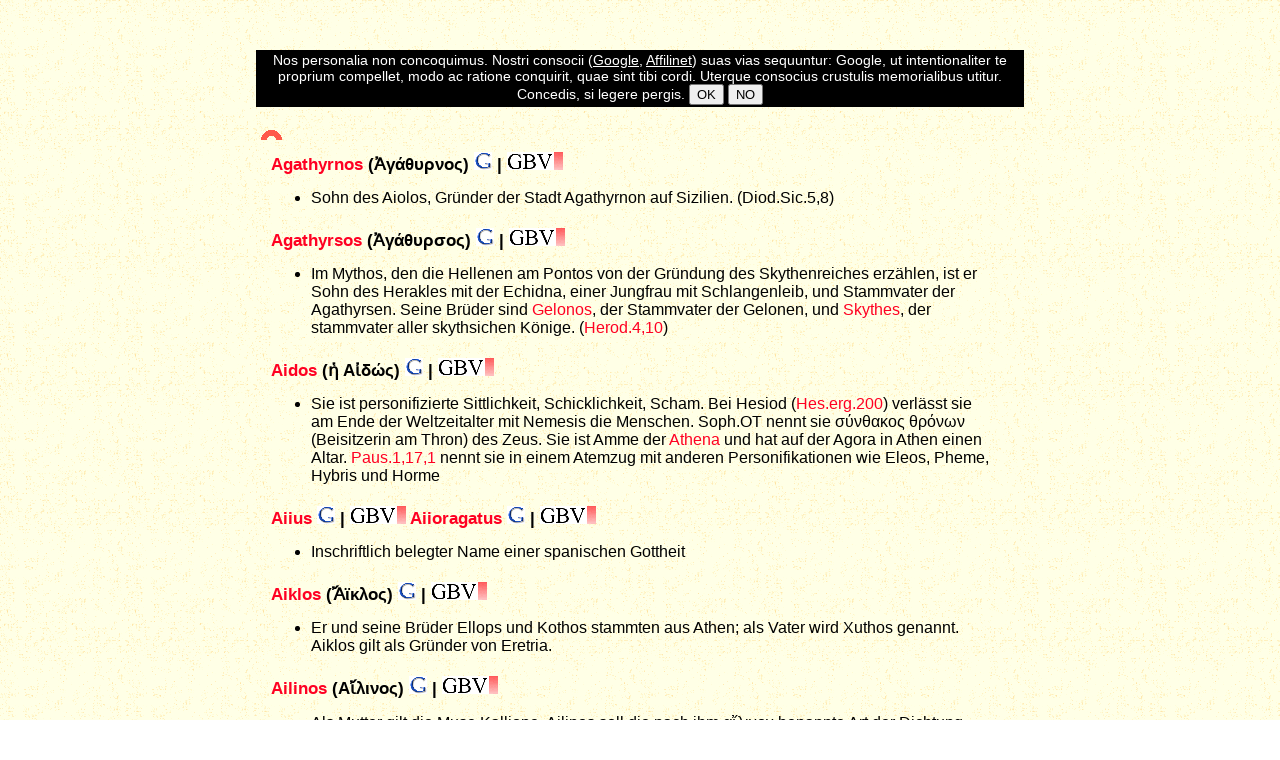

--- FILE ---
content_type: text/html; charset=UTF-8
request_url: https://www.gottwein.de/Myth/MythA90.php
body_size: 7684
content:
<!doctype html>
<html lang="el">
<head>
<meta charset="utf-8">

<meta name="viewport" content="width=device-width; initial-scale=1.0; maximum-scale=2.0; user-scalable=0;" />
<link type="text/css" rel="stylesheet" href="../layout/android.css" media="only screen and (max-width:480px)" />
<link type="text/css" rel="stylesheet" href="../layout/layout_tab.css" media="only screen and (min-width:481px) and (max-width:768px)" />
<link type="text/css" rel="stylesheet" href="../layout/layout1.css" media="only screen and (min-width:769px)" />
<meta name="expires" content="86400" />
<meta name="author" content="E.Gottwein" />
<meta name="Description" content="Mythologisches Lexikon (Buchstabe A90). Sachinformationen, Links, griechische und lateinische Originaltexte" />
<meta name="Keywords" content="Anios, Arpoxais" />
<title>Mythologie-A90</title>
<meta name="date" content="2005-09-20" />
<meta name="identifier-URL" content="http://www.gottwein.de/Myth/MythA90.php" />
<meta name="robots" content="index,follow" />
<meta name="revisit-after" content="28 days" />
<meta name="copyright" content="Egon Gottwein, Speyer" />
<!-- script language="JavaScript1.1" type="text/javascript" src="myth_text_page.js"></script -->


<script>
	function onoff5() {
		if ( document.getElementById ) {
			document.getElementById( "disclm" ).style.display = "none";
		}
	}

	function goBack() {
		if ( document.getElementById ) {
			window.close();
		}
	}
</script>

<p>&nbsp;</p><div id="disclm" align="center" title="Wir verarbeiten keine persönliche Daten. Unsere Partner haben ihre eigenen Regeln: Google spürt, um Sie gezielt persönlich anzusprechen, systematisch Ihrem Surfverhalten nach. Beide Partner verwenden Cookies. Wenn Sie unsere Webseiten weiter nutzen, erklären Sie sich einverstanden. - We do not store or use personal information. Our partners have their own rules: In order to address you personally, Google systematically trackss your browsing habits. Both partners use cookies. If you continue to use our website, you agree."><table class="intab" style="text-align:center; border:1px solid black; background-color:black; color:white; font-size:0.9em;"><tr><td>Nos personalia non concoquimus. Nostri consocii (<a href="http://www.google.com/intl/de/policies/technologies/cookies/" target="_blank" style="color:white; text-decoration:underline;">Google</a>, <a href="https://www.affili.net/de/knowledge-zone/ueber-cookies" target="_blank" style="color:white; text-decoration: underline;">Affilinet</a>) suas vias sequuntur: Google, ut intentionaliter te proprium compellet, modo ac ratione conquirit, quae sint tibi cordi. Uterque consocius crustulis memorialibus utitur. Concedis, si legere pergis. <a href="javascript:onoff5()"><button>OK</button> <a href="javascript:goBack()"><button>NO</button></a></a></td></tr></table></div>
<!-- Script zum  horizontalen Scrollen von Tabellen -->
<script src="https://code.jquery.com/jquery-1.11.3.min.js"></script>
<script>
	$( document ).ready( function () {
		$( "table" ).wrap( '<div class="table-scrollable"></div>' );
	} );
</script>

</head>
<body id="margo" style="background-image:url(../images/back_eg6a.gif)">
<div class="deskverst" align="center"><script async="async" src="//pagead2.googlesyndication.com/pagead/js/adsbygoogle.js"></script> 
          <!-- Griech.Lektüre --> 
          <ins class="adsbygoogle"
     style="display:block"
     data-ad-client="ca-pub-9229770189988599"
     data-ad-slot="1953239386"
     data-ad-format="auto"></ins> 
          <script>
(adsbygoogle = window.adsbygoogle || []).push({});
</script></div><table class="intab" style="width:100%;">
  <tr style="vertical-align:top;">
    <td style="vertical-align:top;"> <h5><a id="top"><img  src="../imag02/top.gif" alt="top" width="21" height="10" /></a> 
      </h5>
      <table style="width:100%;">
        <tr> 
          <td style="vertical-align:top;"><table style="width:100%;">
              <tr> 
                <td><h5><a name="Agathyrnos" id="Agathyrnos">Agathyrnos</a> (Ἀγάθυρνος) 
                    <a href="http://www.google.com/search?q=Agathyrnos" target="_blank"><img  src="../images/go.gif" alt="Internetsuche bei Google" width="18" height="18"></a>&nbsp;|&nbsp;<a href="http://gso.gbv.de/DB=2.1/SET=1/TTL=1/CMD?ACT=SRCHA&IKT=1016&SRT=YOP&TRM=Agathyrnos" target="_blank" title="Literatursuche bei GBV"><img  src="../images/gbv.gif" alt="GBV-Literatursuche" width="56" height="18"></a>                  </h5>
                  <ul>
                    <li>Sohn des Aiolos, Gr&uuml;nder der Stadt Agathyrnon auf 
                      Sizilien. (Diod.Sic.5,8)</li>
                  </ul></td>
              </tr>
              <tr> 
                <td><h5><a name="Agathyrsos" id="Agathyrsos">Agathyrsos</a> (Ἀγάθυρσος) 
                    <a href="http://www.google.com/search?q=Agathyrsos" target="_blank"><img  src="../images/go.gif" alt="Internetsuche bei Google" width="18" height="18"></a>&nbsp;|&nbsp;<a href="http://gso.gbv.de/DB=2.1/SET=1/TTL=1/CMD?ACT=SRCHA&IKT=1016&SRT=YOP&TRM=Agathyrsos" target="_blank" title="Literatursuche bei GBV"><img  src="../images/gbv.gif" alt="GBV-Literatursuche" width="56" height="18"></a>                  </h5>
                  <ul>
                    <li>Im Mythos, den die Hellenen am Pontos von der Gr&uuml;ndung 
                      des Skythenreiches erz&auml;hlen, ist er Sohn des Herakles 
                      mit der Echidna, einer Jungfrau mit Schlangenleib, und Stammvater 
                      der Agathyrsen. Seine Br&uuml;der sind <a href="MythG1.php#Gelonos">Gelonos</a>, 
                      der Stammvater der Gelonen, und <a href="MythS2.php#Skythes">Skythes</a>, 
                      der stammvater aller skythsichen K&ouml;nige. (<a href="../Grie/herod/hdt04001.php#Herod.4,10">Herod.4,10</a>)</li>
                  </ul></td>
              </tr>
              <tr> 
                <td><h5><a name="Aidos" id="Aidos">Aidos</a> (ἡ Αἰδώς) 
                    <a href="http://www.google.com/search?q=Aidos" target="_blank"><img  src="../images/go.gif" alt="Internetsuche bei Google" width="18" height="18"></a>&nbsp;|&nbsp;<a href="http://gso.gbv.de/DB=2.1/SET=1/TTL=1/CMD?ACT=SRCHA&IKT=1016&SRT=YOP&TRM=Aidos" target="_blank" title="Literatursuche bei GBV"><img  src="../images/gbv.gif" alt="GBV-Literatursuche" width="56" height="18"></a>                  </h5>
                  <ul>
                    <li> Sie ist personifizierte Sittlichkeit, Schicklichkeit, 
                      Scham. Bei Hesiod (<a href="../Grie/hes/erggr.php#Hes.erg.200">Hes.erg.200</a>) 
                      verl&auml;sst sie am Ende der Weltzeitalter mit Nemesis 
                      die Menschen. Soph.OT nennt sie σύνθακος θρόνων (Beisitzerin 
                      am Thron) des Zeus. Sie ist Amme der <a href="MythA4.php#Athena">Athena</a> 
                      und hat auf der Agora in Athen einen Altar. <a href="../Grie/paus/paus0116.php#Paus.1,17,1">Paus.1,17,1</a> 
                      nennt sie in einem Atemzug mit anderen Personifikationen 
                      wie Eleos, Pheme, Hybris und Horme</li>
                  </ul></td>
              </tr>
              <tr> 
                <td><h5><a name="Aiius" id="Aiius">Aiius</a> 
                    <a href="http://www.google.com/search?q=Aiius" target="_blank"><img  src="../images/go.gif" alt="Internetsuche bei Google" width="18" height="18"></a>&nbsp;|&nbsp;<a href="http://gso.gbv.de/DB=2.1/SET=1/TTL=1/CMD?ACT=SRCHA&IKT=1016&SRT=YOP&TRM=Aiius" target="_blank" title="Literatursuche bei GBV"><img  src="../images/gbv.gif" alt="GBV-Literatursuche" width="56" height="18"></a>                    <a name="Aiioragatus" id="Aiioragatus">Aiioragatus</a> 
                    <a href="http://www.google.com/search?q=Aiioragatus" target="_blank"><img  src="../images/go.gif" alt="Internetsuche bei Google" width="18" height="18"></a>&nbsp;|&nbsp;<a href="http://gso.gbv.de/DB=2.1/SET=1/TTL=1/CMD?ACT=SRCHA&IKT=1016&SRT=YOP&TRM=Aiioragatus" target="_blank" title="Literatursuche bei GBV"><img  src="../images/gbv.gif" alt="GBV-Literatursuche" width="56" height="18"></a>                  </h5>
                  <ul>
                    <li> Inschriftlich belegter Name einer spanischen Gottheit</li>
                  </ul></td>
              </tr>
              <tr> 
                <td><h5><a name="Aiklos" id="Aiklos">Aiklos</a> (Ἄϊκλος) 
                    <a href="http://www.google.com/search?q=Aiklos" target="_blank"><img  src="../images/go.gif" alt="Internetsuche bei Google" width="18" height="18"></a>&nbsp;|&nbsp;<a href="http://gso.gbv.de/DB=2.1/SET=1/TTL=1/CMD?ACT=SRCHA&IKT=1016&SRT=YOP&TRM=Aiklos" target="_blank" title="Literatursuche bei GBV"><img  src="../images/gbv.gif" alt="GBV-Literatursuche" width="56" height="18"></a>                  </h5>
                  <ul>
                    <li> Er und seine Br&uuml;der Ellops und Kothos stammten aus 
                      Athen; als Vater wird Xuthos genannt. Aiklos gilt als Gr&uuml;nder 
                      von Eretria.</li>
                  </ul></td>
              </tr>
              <tr> 
                <td><h5><a name="Ailinos" id="Ailinos">Ailinos</a> (Αἴλινος) 
                    <a href="http://www.google.com/search?q=Ailinos" target="_blank"><img  src="../images/go.gif" alt="Internetsuche bei Google" width="18" height="18"></a>&nbsp;|&nbsp;<a href="http://gso.gbv.de/DB=2.1/SET=1/TTL=1/CMD?ACT=SRCHA&IKT=1016&SRT=YOP&TRM=Ailinos" target="_blank" title="Literatursuche bei GBV"><img  src="../images/gbv.gif" alt="GBV-Literatursuche" width="56" height="18"></a>                  </h5>
                  <ul>
                    <li>Als Mutter gilt die Muse Kalliope. Ailinos soll die nach 
                      ihm αἴλινον benannte Art der Dichtung erfunden haben.</li>
                  </ul></td>
              </tr>
              <tr> 
                <td><h5><a name="Ailios" id="Ailios">Ailios</a> (Αἴλιος) 
                    <a href="http://www.google.com/search?q=Ailios" target="_blank"><img  src="../images/go.gif" alt="Internetsuche bei Google" width="18" height="18"></a>&nbsp;|&nbsp;<a href="http://gso.gbv.de/DB=2.1/SET=1/TTL=1/CMD?ACT=SRCHA&IKT=1016&SRT=YOP&TRM=Ailios" target="_blank" title="Literatursuche bei GBV"><img  src="../images/gbv.gif" alt="GBV-Literatursuche" width="56" height="18"></a>                    <a name="Heleios" id="Heleios"></a>Heleios (Ἕλειος) 
                    <a href="http://www.google.com/search?q=Heleios" target="_blank"><img  src="../images/go.gif" alt="Internetsuche bei Google" width="18" height="18"></a>&nbsp;|&nbsp;<a href="http://gso.gbv.de/DB=2.1/SET=1/TTL=1/CMD?ACT=SRCHA&IKT=1016&SRT=YOP&TRM=Heleios" target="_blank" title="Literatursuche bei GBV"><img  src="../images/gbv.gif" alt="GBV-Literatursuche" width="56" height="18"></a>                  </h5>
                  <ul>
                    <li> Sohn des Pelops und der Hippodameia (Schol.Eur.Orest.5)</li>
                  </ul></td>
              </tr>
              <tr> 
                <td><h5><a name="Aimylia" id="Aimylia">Aimylia</a> (Αἰμυλία) 
                    <a href="http://www.google.com/search?q=Aimylia" target="_blank"><img  src="../images/go.gif" alt="Internetsuche bei Google" width="18" height="18"></a>&nbsp;|&nbsp;<a href="http://gso.gbv.de/DB=2.1/SET=1/TTL=1/CMD?ACT=SRCHA&IKT=1016&SRT=YOP&TRM=Aimylia" target="_blank" title="Literatursuche bei GBV"><img  src="../images/gbv.gif" alt="GBV-Literatursuche" width="56" height="18"></a>                    <a name="Arpoxais" id="Arpoxais"></a>Aemilia 
                    <a href="http://www.google.com/search?q=Arpoxais" target="_blank"><img  src="../images/go.gif" alt="Internetsuche bei Google" width="18" height="18"></a>&nbsp;|&nbsp;<a href="http://gso.gbv.de/DB=2.1/SET=1/TTL=1/CMD?ACT=SRCHA&IKT=1016&SRT=YOP&TRM=Arpoxais" target="_blank" title="Literatursuche bei GBV"><img  src="../images/gbv.gif" alt="GBV-Literatursuche" width="56" height="18"></a>                  </h5>
                  <ul>
                    <li>Tochter des Aieneias mit Lavinia (Plut.Rom.2)</li>
                  </ul></td>
              </tr>
              <tr> 
                <td><h5><a name="Ainarete" id="Ainarete">Ainarete</a> (Αἰναρέτη) 
                    <a href="http://www.google.com/search?q=Ainarete" target="_blank"><img  src="../images/go.gif" alt="Internetsuche bei Google" width="18" height="18"></a>&nbsp;|&nbsp;<a href="http://gso.gbv.de/DB=2.1/SET=1/TTL=1/CMD?ACT=SRCHA&IKT=1016&SRT=YOP&TRM=Ainarete" target="_blank" title="Literatursuche bei GBV"><img  src="../images/gbv.gif" alt="GBV-Literatursuche" width="56" height="18"></a>                  </h5>
                  <ul>
                    <li> Tochter des Deimachos und des boiotischen K&ouml;nigs 
                      Athamas</li>
                  </ul></td>
              </tr>
              <tr> 
                <td><h5><a name="Aine" id="Aine">Aine</a> (Αἴνη) 
                    <a href="http://www.google.com/search?q=Aine" target="_blank"><img  src="../images/go.gif" alt="Internetsuche bei Google" width="18" height="18"></a>&nbsp;|&nbsp;<a href="http://gso.gbv.de/DB=2.1/SET=1/TTL=1/CMD?ACT=SRCHA&IKT=1016&SRT=YOP&TRM=Aine" target="_blank" title="Literatursuche bei GBV"><img  src="../images/gbv.gif" alt="GBV-Literatursuche" width="56" height="18"></a>                  </h5>
                  <ul>
                    <li> Name einer G&ouml;ttin, die in Ekbatana verehrt wurde 
                      (Polyb.10,27,12)</li>
                  </ul></td>
              </tr>
              <tr> 
                <td><h5><a name="Aineades" id="Aineades">Aineades</a> (Αἰνεάδης) 
                    <a href="http://www.google.com/search?q=Aineades" target="_blank"><img  src="../images/go.gif" alt="Internetsuche bei Google" width="18" height="18"></a>&nbsp;|&nbsp;<a href="http://gso.gbv.de/DB=2.1/SET=1/TTL=1/CMD?ACT=SRCHA&IKT=1016&SRT=YOP&TRM=Aineades" target="_blank" title="Literatursuche bei GBV"><img  src="../images/gbv.gif" alt="GBV-Literatursuche" width="56" height="18"></a>                    <a name="Aeneades" id="Aeneades">Aeneades</a> 
                    <a href="http://www.google.com/search?q=Aeneades" target="_blank"><img  src="../images/go.gif" alt="Internetsuche bei Google" width="18" height="18"></a>&nbsp;|&nbsp;<a href="http://gso.gbv.de/DB=2.1/SET=1/TTL=1/CMD?ACT=SRCHA&IKT=1016&SRT=YOP&TRM=Aeneades" target="_blank" title="Literatursuche bei GBV"><img  src="../images/gbv.gif" alt="GBV-Literatursuche" width="56" height="18"></a>                  </h5>
                  <ul>
                    <li> Die Nachkommen des Aineias (Aeneas) 
                      <ul>
                        <li>sein Sohn Ascanius (<a href="../Lat/verg/aen09.php#Verg.Aen.9,653">Verg.Aen.9,653</a>)</li>
                        <li>die Mitglieder des gens Iulia (Ov.Pont.1,1,35; Dio 
                          Cass.62,18)</li>
                        <li>die R&ouml;mer insgesamt (<a href="../Lat/ov/met15.php#Ov.met.15,682">Ov.met.15,682ff.</a>)</li>
                        <li>die Troianer (<a href="../Lat/verg/aen01.php#Verg.Aen.1,157">Verg.Aen.1,157</a>; 
                          <a href="../Lat/verg/aen01.php#Verg.Aen.1,565">Verg.Aen.1,565</a>; 
                          <a href="../Lat/verg/aen03.php#Verg.Aen.3,18">Verg.Aen.3,18</a>; 
                          <a href="../Lat/verg/aen07.php#Verg.Aen.7,616">Verg.Aen.7,616</a> 
                          u.&ouml;.) </li>
                      </ul>
                    </li>
                  </ul></td>
              </tr>
              <tr> 
                <td><h5><a name="Ainete" id="Ainete">Ainete</a> (Αἰνήτη) 
                    <a href="http://www.google.com/search?q=Ainete" target="_blank"><img  src="../images/go.gif" alt="Internetsuche bei Google" width="18" height="18"></a>&nbsp;|&nbsp;<a href="http://gso.gbv.de/DB=2.1/SET=1/TTL=1/CMD?ACT=SRCHA&IKT=1016&SRT=YOP&TRM=Ainete" target="_blank" title="Literatursuche bei GBV"><img  src="../images/gbv.gif" alt="GBV-Literatursuche" width="56" height="18"></a>                  </h5>
                  <ul>
                    <li> Tochter des Eusoros. Von Aineus Mutter des Kyzikos (Apoll.Rhod.1,950)</li>
                  </ul></td>
              </tr>
              <tr> 
                <td><h5><a name="Aineus" id="Aineus">Aineus</a> (Αἰνεύς) 
                    <a href="http://www.google.com/search?q=Aineus" target="_blank"><img  src="../images/go.gif" alt="Internetsuche bei Google" width="18" height="18"></a>&nbsp;|&nbsp;<a href="http://gso.gbv.de/DB=2.1/SET=1/TTL=1/CMD?ACT=SRCHA&IKT=1016&SRT=YOP&TRM=Aineus" target="_blank" title="Literatursuche bei GBV"><img  src="../images/gbv.gif" alt="GBV-Literatursuche" width="56" height="18"></a>                  </h5>
                  <ul>
                    <li> Sohn des Apollon und der Stilbe. Mit Ainete Vater des 
                      Kyzikos (Apoll.Rhod.1,950)</li>
                  </ul></td>
              </tr>
              <tr> 
                <td><h5><a name="Ainios" id="Ainios">Ainios</a> (Αἴνιος) 
                    <a href="http://www.google.com/search?q=Ainios" target="_blank"><img  src="../images/go.gif" alt="Internetsuche bei Google" width="18" height="18"></a>&nbsp;|&nbsp;<a href="http://gso.gbv.de/DB=2.1/SET=1/TTL=1/CMD?ACT=SRCHA&IKT=1016&SRT=YOP&TRM=Ainios" target="_blank" title="Literatursuche bei GBV"><img  src="../images/gbv.gif" alt="GBV-Literatursuche" width="56" height="18"></a>                  </h5>
                  <ul>
                    <li> Ein Paionier, den Achilleus am Skamander zum Opfer f&auml;llt 
                      (<a href="../Grie/hom/il21.php#Hom.Il.21,210">Hom.Il.21,210</a>).</li>
                  </ul></td>
              </tr>
              <tr> 
                <td><h5><a name="Ainippe" id="Ainippe">Ainippe</a> (Αἰνίππη) 
                    <a href="http://www.google.com/search?q=Ainippe" target="_blank"><img  src="../images/go.gif" alt="Internetsuche bei Google" width="18" height="18"></a>&nbsp;|&nbsp;<a href="http://gso.gbv.de/DB=2.1/SET=1/TTL=1/CMD?ACT=SRCHA&IKT=1016&SRT=YOP&TRM=Ainippe" target="_blank" title="Literatursuche bei GBV"><img  src="../images/gbv.gif" alt="GBV-Literatursuche" width="56" height="18"></a>                  </h5>
                  <ul>
                    <li> Eine Amazone, die auf einer Hydria dargestellt wird.</li>
                  </ul></td>
              </tr>
              <tr> 
                <td><h5><a name="Aino" id="Aino">Aino</a> (Αἰνώ) 
                    <a href="http://www.google.com/search?q=Aino" target="_blank"><img  src="../images/go.gif" alt="Internetsuche bei Google" width="18" height="18"></a>&nbsp;|&nbsp;<a href="http://gso.gbv.de/DB=2.1/SET=1/TTL=1/CMD?ACT=SRCHA&IKT=1016&SRT=YOP&TRM=Aino" target="_blank" title="Literatursuche bei GBV"><img  src="../images/gbv.gif" alt="GBV-Literatursuche" width="56" height="18"></a>                  </h5>
                  <ul>
                    <li> Eine Troerin, die auf einer griechischen Vase dargestellt 
                      wird.</li>
                  </ul></td>
              </tr>
              <tr> 
                <td><h5><a name="Ainos" id="Ainos">Ainos</a> (Αἶνος) 
                    <a href="http://www.google.com/search?q=Ainos" target="_blank"><img  src="../images/go.gif" alt="Internetsuche bei Google" width="18" height="18"></a>&nbsp;|&nbsp;<a href="http://gso.gbv.de/DB=2.1/SET=1/TTL=1/CMD?ACT=SRCHA&IKT=1016&SRT=YOP&TRM=Ainos" target="_blank" title="Literatursuche bei GBV"><img  src="../images/gbv.gif" alt="GBV-Literatursuche" width="56" height="18"></a>                  </h5>
                  <ul>
                    <li> EIn Troianer</li>
                  </ul></td>
              </tr>
              <tr> 
                <td><h5><a name="Aiole" id="Aiole">Aiole</a> (Αἰόλη) 
                    <a href="http://www.google.com/search?q=Aiole" target="_blank"><img  src="../images/go.gif" alt="Internetsuche bei Google" width="18" height="18"></a>&nbsp;|&nbsp;<a href="http://gso.gbv.de/DB=2.1/SET=1/TTL=1/CMD?ACT=SRCHA&IKT=1016&SRT=YOP&TRM=Aiole" target="_blank" title="Literatursuche bei GBV"><img  src="../images/gbv.gif" alt="GBV-Literatursuche" width="56" height="18"></a>                  </h5>
                  <ul>
                    <li> Sie ist eine Tochter des Aiolos mit Telepora ( oder Telepatra)</li>
                  </ul></td>
              </tr>
              <tr> 
                <td><h5><a name="Aiolios" id="Aiolios">Aiolios</a> (Αιόλιος) 
                    <a href="http://www.google.com/search?q=Aiolios" target="_blank"><img  src="../images/go.gif" alt="Internetsuche bei Google" width="18" height="18"></a>&nbsp;|&nbsp;<a href="http://gso.gbv.de/DB=2.1/SET=1/TTL=1/CMD?ACT=SRCHA&IKT=1016&SRT=YOP&TRM=Aiolios" target="_blank" title="Literatursuche bei GBV"><img  src="../images/gbv.gif" alt="GBV-Literatursuche" width="56" height="18"></a>                  </h5>
                  <ul>
                    <li>Ein Freier der <a href="MythH.php#Hippodameia">Hippodameia</a>, 
                      der im Wettrennen mirt ihrem Vater Oinomalos verliert und 
                      von ihm get&ouml;tet wird. (Eoien bei Paus.6,21,11; Pind.Ol.1,127)</li>
                  </ul></td>
              </tr>
              <tr> 
                <td><h5><a name="Aiolopeus" id="Aiolopeus">Aiolopeus</a> (Αἰολοπεύς) 
                    <a href="http://www.google.com/search?q=Aiolopeus" target="_blank"><img  src="../images/go.gif" alt="Internetsuche bei Google" width="18" height="18"></a>&nbsp;|&nbsp;<a href="http://gso.gbv.de/DB=2.1/SET=1/TTL=1/CMD?ACT=SRCHA&IKT=1016&SRT=YOP&TRM=Aiolopeus" target="_blank" title="Literatursuche bei GBV"><img  src="../images/gbv.gif" alt="GBV-Literatursuche" width="56" height="18"></a>                  </h5>
                  <ul>
                    <li>Ein Freier der <a href="MythH.php#Hippodameia">Hippodameia</a> 
                      (Schol.Pind.Ol.1,127)</li>
                  </ul></td>
              </tr>
              <tr> 
                <td><h5><a name="Aischreis" id="Aischreis">Aischreis</a> (Αἰσχρηίς) 
                    <a href="http://www.google.com/search?q=Aischreis" target="_blank"><img  src="../images/go.gif" alt="Internetsuche bei Google" width="18" height="18"></a>&nbsp;|&nbsp;<a href="http://gso.gbv.de/DB=2.1/SET=1/TTL=1/CMD?ACT=SRCHA&IKT=1016&SRT=YOP&TRM=Aischreis" target="_blank" title="Literatursuche bei GBV"><img  src="../images/gbv.gif" alt="GBV-Literatursuche" width="56" height="18"></a>                  </h5>
                  <ul>
                    <li>Eine der f&uuml;nfzig T&ouml;chter des Thespios und von 
                      Herakles Mutter des Leukones (<a href="../Grie/apollod/apollod20511.php#Apollod.2,7,8">Apollod.2,7,8</a>)</li>
                  </ul></td>
              </tr>
              <tr> 
                <td><h5><a name="Akale" id="Akale">Akalle</a> (Ἀκάλλη) 
                    <a href="http://www.google.com/search?q=Akalle+Mythologie" target="_blank"><img  src="../images/go.gif" alt="Internetsuche bei Google" width="18" height="18"></a>&nbsp;|&nbsp;<a href="http://gso.gbv.de/DB=2.1/SET=1/TTL=1/CMD?ACT=SRCHA&IKT=1016&SRT=YOP&TRM=Akalle+Mythologie" target="_blank" title="Literatursuche bei GBV"><img  src="../images/gbv.gif" alt="GBV-Literatursuche" width="56" height="18"></a>                    <a name="Akakallis" id="Akakallis">Akakallis</a> (Ἀκακαλλίς) 
                    <a href="http://www.google.com/search?q=Akakallis" target="_blank"><img  src="../images/go.gif" alt="Internetsuche bei Google" width="18" height="18"></a>&nbsp;|&nbsp;<a href="http://gso.gbv.de/DB=2.1/SET=1/TTL=1/CMD?ACT=SRCHA&IKT=1016&SRT=YOP&TRM=Akakallis" target="_blank" title="Literatursuche bei GBV"><img  src="../images/gbv.gif" alt="GBV-Literatursuche" width="56" height="18"></a>                  </h5>
                  <ul>
                    <li>Tochter des Minos (<a href="../Grie/apollod/apollod30101.php#Apollod.3,1,2,5">Apollod.3,1,2,5</a>), 
                      von <a href="MythH.php#Hermes">Hermes</a> Mutter des Kydon 
                      (Paus.8,53,5), von Apollon Mutter des Naxos, des sch&ouml;nen 
                      Miletos und des Amphithemis und Geramas. Als sie mit Garamas 
                      schwanger war, schickte Minos sie nach Libyen (Apoll.Rhod.4,1490ff.). 
                      Den Miletos setzte sie aus Furcht vor Minos im Wald auf. 
                      Doch wurde er zuerst von W&ouml;lfen am Leben erhalten, 
                      dann von Hirten gro&szlig;gezogen. <br />
                      <table width="93%" class="s90">
                        <tr> 
                          <td width="100%" bgcolor="#FFF1B9"> <ul>
                              <li>Eine Nymphe auf Kreta, von Apollon Mutter des 
                                Phylakides und Philandros. Von der Ziege, die 
                                beide Kinder s&auml;ugte, hatten die Einwohner 
                                von Elyros auf Kreta ein ehernes Standbild nach 
                                Delphi geweiht (Paus.10,16,3)</li>
                            </ul></td>
                        </tr>
                      </table>
                    </li>
                  </ul></td>
              </tr>
              <tr> 
                <td><h5><a name="Alexandros" id="Alexandros">Alexandros</a> (Ἀλέξανδρος) 
                    <a href="http://www.google.com/search?q=Alexandros" target="_blank"><img  src="../images/go.gif" alt="Internetsuche bei Google" width="18" height="18"></a>&nbsp;|&nbsp;<a href="http://gso.gbv.de/DB=2.1/SET=1/TTL=1/CMD?ACT=SRCHA&IKT=1016&SRT=YOP&TRM=Alexandros" target="_blank" title="Literatursuche bei GBV"><img  src="../images/gbv.gif" alt="GBV-Literatursuche" width="56" height="18"></a>                  </h5>
                  <ul>
                    <li>Der griechische Namen des Priamossohnes Paris. Nach <a href="../Grie/apollod/apollod31201.php#Apollod.3,12,5,5">Apollod.3,12,5,5</a> 
                      erhielt Paris den sprechenden Namen Alexandros, weil er 
                      seine Herden gegen R&auml;uber verteidigte.<br />
                      <table width="93%" class="s90">
                        <tr> 
                          <td width="100%" bgcolor="#FFF1B9"> <ul>
                              <li>Sohn des Akamas</li>
                              <li>Sohn des <a href="MythE.php#Eurystheus">Eurystheus</a> 
                                und der Antimache. Die Athener t&ouml;ten ihn 
                                im Krieg gegen <a href="MythE.php#Eurystheus">Eurystheus</a> 
                                (<a href="../Grie/apollod/apollod20511.php#Apollod.2,8,1">Apollod.2,8,1</a>).</li>
                            </ul></td>
                        </tr>
                      </table>
                    </li>
                  </ul></td>
              </tr>
              <tr> 
                <td><h5><a name="Alexiares" id="Alexiares">Alexiares</a> (Ἀλεξιάρης) 
                    <a href="http://www.google.com/search?q=Alexiares" target="_blank"><img  src="../images/go.gif" alt="Internetsuche bei Google" width="18" height="18"></a>&nbsp;|&nbsp;<a href="http://gso.gbv.de/DB=2.1/SET=1/TTL=1/CMD?ACT=SRCHA&IKT=1016&SRT=YOP&TRM=Alexiares" target="_blank" title="Literatursuche bei GBV"><img  src="../images/gbv.gif" alt="GBV-Literatursuche" width="56" height="18"></a>                  </h5>
                  <ul>
                    <li>Sohn des verg&ouml;ttlichten Herakles mit Hebe, Bruder 
                      des Aniketos <a href="../Grie/apollod/apollod20511.php#Apollod.2,7,7">Apollod.2,7,7</a>).</li>
                  </ul></td>
              </tr>
              <tr> 
                <td><h5><a name="Althaimenes" id="Althaimenes">Althaimenes</a> 
                    (Ἀλθαιμένης) 
                    <a href="http://www.google.com/search?q=Althaimenes" target="_blank"><img  src="../images/go.gif" alt="Internetsuche bei Google" width="18" height="18"></a>&nbsp;|&nbsp;<a href="http://gso.gbv.de/DB=2.1/SET=1/TTL=1/CMD?ACT=SRCHA&IKT=1016&SRT=YOP&TRM=Althaimenes" target="_blank" title="Literatursuche bei GBV"><img  src="../images/gbv.gif" alt="GBV-Literatursuche" width="56" height="18"></a>                  </h5>
                  <ul>
                    <li>Sohn des kretischen K&ouml;nigs Katreus, Enkel des Minos. 
                      Er verlie&szlig; aufgrund des Orakelspruchs, dass Katreus 
                      durch einen seiner S&ouml;hne zu Tode k&auml;me, mit seiner 
                      Schwester Apemosyne freiwillig Kreta und ging nach Rhodos, 
                      wo er den Kult des Zeus Atabyrios begr&uuml;ndete. Er t&ouml;tete 
                      zuerst seine Schwester, der er nicht glauben wollte, dass 
                      sie sich nur gezwungen mit <a href="MythH.php#Hermes">Hermes</a> 
                      eingelassen hatte. Dann t&ouml;tete er seinen Vater, der 
                      im Alter nach Rhodos kam, um sich mit seinem Sohn auszus&ouml;hnen. 
                      Dieser verwechselte ihn mit einem R&auml;uber und t&ouml;tete 
                      ihn durch einen Speerwurf. Die Rhodier verehrten ihn als 
                      Heros. (<a href="../Grie/apollod/apollod30101.php#Apollod.3,2,1,2">Apollod.3,2,1,2</a>)</li>
                  </ul></td>
              </tr>
              <tr> 
                <td><h5><a name="Aniketos" id="Aniketos">Aniketos</a> (Ἀνίκητος) 
                    <a href="http://www.google.com/search?q=Aniketos" target="_blank"><img  src="../images/go.gif" alt="Internetsuche bei Google" width="18" height="18"></a>&nbsp;|&nbsp;<a href="http://gso.gbv.de/DB=2.1/SET=1/TTL=1/CMD?ACT=SRCHA&IKT=1016&SRT=YOP&TRM=Aniketos" target="_blank" title="Literatursuche bei GBV"><img  src="../images/gbv.gif" alt="GBV-Literatursuche" width="56" height="18"></a>                  </h5>
                  <ul>
                    <li>Sohn des verg&ouml;ttlichten Herakles mit Hebe, Bruder 
                      des Alexiares (<a href="../Grie/apollod/apollod20511.php#Apollod.2,7,7">Apollod.2,7,7</a>).</li>
                  </ul></td>
              </tr>
              <tr> 
                <td><h5><a name="Anios" id="Anios">Anios</a> (Ἄνιος) 
                    <a href="http://www.google.com/search?q=Anios" target="_blank"><img  src="../images/go.gif" alt="Internetsuche bei Google" width="18" height="18"></a>&nbsp;|&nbsp;<a href="http://gso.gbv.de/DB=2.1/SET=1/TTL=1/CMD?ACT=SRCHA&IKT=1016&SRT=YOP&TRM=Anios" target="_blank" title="Literatursuche bei GBV"><img  src="../images/gbv.gif" alt="GBV-Literatursuche" width="56" height="18"></a>                  </h5>
                  <ul>
                    <li>Apollonpriester auf Delos, Sohn des Apollon und der Rhoio, 
                      einer Tochter des Staphylos. Seine T&ouml;chter, die sogenannten 
                      Οἰνότροποι (&quot;Weinwandlerinnen&quot;), konnten Wein, 
                      Getreide und &Ouml;l in jeder Menge verschaffen. Sie versorgten 
                      die griechischen Helden vor Troia und nach r&ouml;mischen 
                      Quellen auch Aineias nach seiner Flucht aus Troia (<a href="../Lat/verg/aen03.php#Verg.Aen.3,80">Verg.Aen.3,80ff.</a>; 
                      <a href="../Lat/ov/met13.php#Ov.met.13,631">Ov.met.13,631ff.</a>; 
                      <a href="../Lat/AurVict/vict_orig01.php#Aur.Vict.orig.9,5">Aur.Vict.orig.9,5</a>).</li>
                  </ul></td>
              </tr>
              <tr> 
                <td><h5><a name="Apheidas" id="Apheidas">Apheidas</a> (Ἀφείδας) 
                    <a href="http://www.google.com/search?q=Apheidas" target="_blank"><img  src="../images/go.gif" alt="Internetsuche bei Google" width="18" height="18"></a>&nbsp;|&nbsp;<a href="http://gso.gbv.de/DB=2.1/SET=1/TTL=1/CMD?ACT=SRCHA&IKT=1016&SRT=YOP&TRM=Apheidas" target="_blank" title="Literatursuche bei GBV"><img  src="../images/gbv.gif" alt="GBV-Literatursuche" width="56" height="18"></a>                  </h5>
                  <ul>
                    <li>Sohn des <a href="MythA.php#Arkas">Arkas</a> und der Leaneira 
                      (Meganeira, Chrysopeleia, Erato), Bruder des Elatos (Apollod.3,9,1). 
                      Nach des Arkas Tod herrschte er in Tegea. Seine Kinder waren 
                      Aleos und Stheneboia. Von Apheidas stand eine von dem argivischen 
                      Bildhauer Antiphanes gefertigte Statue in Delphi.<br />
                      <table width="93%" class="s90">
                        <tr> 
                          <td width="100%" bgcolor="#FFF1B9"> <ul>
                              <li>K&ouml;nig eines molossischen Stammes.</li>
                              <li>Sohn des Polypemon aus Alybas, der Vater des 
                                Eperitos, f&uuml;r den sich Odysseus ausgibt (<a href="../Grie/hom/od24.php#Hom.Od.24,305">Hom.Od.24,305</a>)</li>
                              <li>EIn Kentauer (<a href="../Lat/ov/met12.php#Ov.met.12,317">Ov.met.12,317ff.</a>)</li>
                            </ul></td>
                        </tr>
                      </table>
                    </li>
                  </ul></td>
              </tr>
              <tr> 
                <td><h5><a name="Arpoxais" id="Arpoxais">Arpoxais</a> (Ἀρπόξαις) 
                    <a href="http://www.google.com/search?q=Arpoxais" target="_blank"><img  src="../images/go.gif" alt="Internetsuche bei Google" width="18" height="18"></a>&nbsp;|&nbsp;<a href="http://gso.gbv.de/DB=2.1/SET=1/TTL=1/CMD?ACT=SRCHA&IKT=1016&SRT=YOP&TRM=Arpoxais" target="_blank" title="Literatursuche bei GBV"><img  src="../images/gbv.gif" alt="GBV-Literatursuche" width="56" height="18"></a>                  </h5>
                  <ul>
                    <li>Nach <a href="../graeca/lex/s_geo01.php#Skythen">skythischer</a> 
                      Erz&auml;hlung (<a href="../Grie/herod/hdt04001.php#Herod.4,5">Herod.4,5</a>) 
                      ein Sohn ihres Ahnherrn <a href="MythT5.php#Targitaos">Targitaos</a> 
                      und neben seinen beiden Br&uuml;dern <a href="MythL2.php#Lipoxais">Lipoxais</a> 
                      und <a href="MythK4.php#Kolaxais">Kolaxais </a><a href="../graeca/lex/s_geo01.php#Skythen">skythischer</a> 
                      Stammesheros. Von Arpoxais soll sich der Stamm der Katiaren 
                      und Traspier ableiten (<a href="../Grie/herod/hdt04001.php#Herod.4,6">Herod.4,6</a>)</li>
                  </ul></td>
              </tr>
              <tr> 
                <td><h5><a name="Athis" id="Athis">Athis</a> (Ἄθις) 
                    <a href="http://www.google.com/search?q=Athis" target="_blank"><img  src="../images/go.gif" alt="Internetsuche bei Google" width="18" height="18"></a>&nbsp;|&nbsp;<a href="http://gso.gbv.de/DB=2.1/SET=1/TTL=1/CMD?ACT=SRCHA&IKT=1016&SRT=YOP&TRM=Athis" target="_blank" title="Literatursuche bei GBV"><img  src="../images/gbv.gif" alt="GBV-Literatursuche" width="56" height="18"></a>                  </h5>
                  <ul>
                    <li>Ein Inder, Sohn der Gangestochter Limnate (Klematie). 
                      Er ist Gef&auml;hrte des Phineus und wird von Perseus erschlagen 
                      (<a href="../Lat/ov/met05.php#Ov.met.5,47">Ov.met.5,47ff.</a>)</li>
                  </ul></td>
              </tr>
            </table></td>
          <td>&nbsp;</td>
        </tr>
      </table>
       - Letzte Aktualisierung: 17.07.2024 - 16:00    </td>
  </tr>
</table>
 <div id="redre1" style="display:inline">
  <table width="120">
  <tr> 
    <td>
	   <script><!--
google_ad_client = "ca-pub-9229770189988599";
/* W17 */
google_ad_slot = "7653822587";
google_ad_width = 160;
google_ad_height = 600;
//-->
</script>
<script src="https://pagead2.googlesyndication.com/pagead/show_ads.js">
</script>
    </td>
  </tr>
</table></div>
<div id="abdre1" style="display:inline">
  <table width="120">
  <tr> 
    <td>
	   <script><!--
google_ad_client = "ca-pub-9229770189988599";
/* W17 */
google_ad_slot = "7653822587";
google_ad_width = 160;
google_ad_height = 600;
//-->
</script>
<script src="https://pagead2.googlesyndication.com/pagead/show_ads.js">
</script>
    </td>
  </tr>
</table></div>
</body>
</html>

--- FILE ---
content_type: text/html; charset=utf-8
request_url: https://www.google.com/recaptcha/api2/aframe
body_size: 266
content:
<!DOCTYPE HTML><html><head><meta http-equiv="content-type" content="text/html; charset=UTF-8"></head><body><script nonce="iQ_Nn9JDytz0Tfh936cc5A">/** Anti-fraud and anti-abuse applications only. See google.com/recaptcha */ try{var clients={'sodar':'https://pagead2.googlesyndication.com/pagead/sodar?'};window.addEventListener("message",function(a){try{if(a.source===window.parent){var b=JSON.parse(a.data);var c=clients[b['id']];if(c){var d=document.createElement('img');d.src=c+b['params']+'&rc='+(localStorage.getItem("rc::a")?sessionStorage.getItem("rc::b"):"");window.document.body.appendChild(d);sessionStorage.setItem("rc::e",parseInt(sessionStorage.getItem("rc::e")||0)+1);localStorage.setItem("rc::h",'1768744645862');}}}catch(b){}});window.parent.postMessage("_grecaptcha_ready", "*");}catch(b){}</script></body></html>